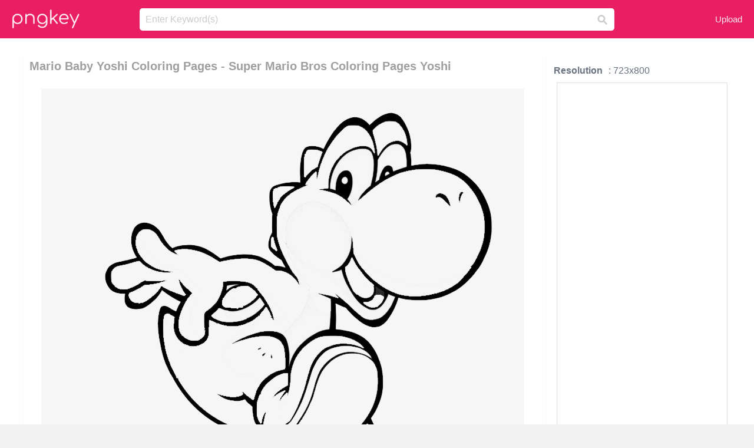

--- FILE ---
content_type: text/html;charset=utf-8
request_url: https://www.pngkey.com/detail/u2w7q8q8o0o0i1q8_mario-baby-yoshi-coloring-pages-super-mario-bros/
body_size: 10715
content:





<!DOCTYPE html>
<html lang="en"   class=" js draganddrop rgba hsla multiplebgs backgroundsize borderimage borderradius boxshadow textshadow opacity cssanimations cssgradients csstransforms csstransforms3d csstransitions video audio"><!--<![endif]--><head><meta http-equiv="Content-Type" content="text/html; charset=UTF-8">

 
     
<meta http-equiv="X-UA-Compatible" content="IE=edge,chrome=1">
  
 

    <meta name="viewport" content="width=device-width, initial-scale=1.0, minimum-scale=1.0">
    <title>Mario Baby Yoshi Coloring Pages - Super Mario Bros Coloring Pages Yoshi - Free Transparent PNG Download - PNGkey</title>
	<meta name="description" content="Download Mario Baby Yoshi Coloring Pages - Super Mario Bros Coloring Pages Yoshi PNG image for free. Search more high quality free transparent png images on PNGkey.com and share it with your friends.">
    <meta name="keywords" content="Mario Baby Yoshi Coloring Pages - Super Mario Bros Coloring Pages Yoshi, png, png download, free png, transparent png">

  
     <link href="/css/application-0377944e0b43c91bd12da81e0c84e18a.css?v=1.1" media="screen" rel="stylesheet" type="text/css">

 
 <link rel="canonical" href="https://www.pngkey.com/detail/u2w7q8q8o0o0i1q8_mario-baby-yoshi-coloring-pages-super-mario-bros/" />

      <style type="text/css"> 

.pdt-app-img-link {
    display: none;
    width: 130px;
    height: 130px;
    position: absolute;
    left: 0;
    top: 0;
    right: 0;
    bottom: 0;
    background: url(/images/buy_img_link.png) no-repeat;
    margin: auto;
}

 
 

.pdt-app-box:hover .pdt-app-img-link{display:inline-block;opacity:.8}.pdt-app-box:hover .pdt-app-img-link:hover{opacity:1}
</style>

 
  <script async src="//pagead2.googlesyndication.com/pagead/js/adsbygoogle.js"></script>

<meta property="og:type" content="website" />
<meta property="og:url" content="https://www.pngkey.com/detail/u2w7q8q8o0o0i1q8_mario-baby-yoshi-coloring-pages-super-mario-bros/" />
<meta property="og:title" content="Mario Baby Yoshi Coloring Pages - Super Mario Bros Coloring Pages Yoshi - Free Transparent PNG Download - PNGkey" />
<meta property="og:description" content="Download Mario Baby Yoshi Coloring Pages - Super Mario Bros Coloring Pages Yoshi PNG image for free. Search more high quality free transparent png images on PNGkey.com and share it with your friends." />
<meta property="og:image" content="https://www.pngkey.com/png/detail/178-1786269_mario-baby-yoshi-coloring-pages-super-mario-bros.png">
<meta property="og:site_name" content="PNGkey.com" />
<meta property="fb:app_id" content="2057655107606225" />
<meta property="twitter:account_id" content="222802481" />
<meta name="twitter:site" content="@pngkeycom">

<script language="javascript">
	function  right() {
	}
</script>
	
	

</head>

<body class=" fullwidth flex redesign-layout resources-show" data-tab-active="false">




    <div id="fb-root" class=" fb_reset"><div style="position: absolute; top: -10000px; height: 0px; width: 0px;"><div>
	
 
	
	</div></div><div style="position: absolute; top: -10000px; height: 0px; width: 0px;"><div></div></div></div>








 <script language="javascript">
 function search(thisfrm){
 	var k = thisfrm.k.value;
	if (k == "") {
		return false;
	}
	k = k.toLowerCase().replace(/ /g, "-");
	
	window.location = "https://www.pngkey.com/pngs/"+k+"/";
	return false;
}
</script>

    <header class="site-header centered-search">
<div class="max-inner is-logged-out">
    <figure class="site-logo">
      <a href="https://www.pngkey.com"><img  src="/images/logo.png" style="margin:10px 0 10px;width:115px;height:45px"></a>
    </figure>
    <nav class="logged-out-nav">
        <ul class="header-menu">

          <li>
            <a href="https://www.pngkey.com/upfile/" class="login-link"  >Upload</a>
          </li>
        </ul>


    </nav><!-- .logged-in-nav/.logged-out-nav -->
        <form accept-charset="UTF-8" action="/search.html" class="search-form" name="keyForm" id="search-form" method="get" onsubmit="return search(document.keyForm);">
		
		<div style="margin:0;padding:0;display:inline">
		
 
    <div class="inputs-wrapper">
        <input class="search-term" id="search-term" name="k" placeholder="Enter Keyword(s)" type="text" value="">

      <input class="search-submit" name="s" type="submit" value="s">
    </div>

</form>
  </div><!-- .max-inner -->

</header>




    <div id="body">
      <div class="content">

        

          
 

 

<section id="resource-main" class="info-section resource-main-info" style="padding: 25px 0 0!important">








   <div class="resource-card">




    <div class="resource-media">
      <div class="resource-preview item is-premium-resource pdt-app-box">



 
    <h1 class="resource-name" style="font-size: 20px!important;color:#a09f9f;">Mario Baby Yoshi Coloring Pages - Super Mario Bros Coloring Pages Yoshi</h1>

 


	
	<a href="https://www.pngkey.com/maxpic/u2w7q8q8o0o0i1q8/" target="_blank" title="Mario Baby Yoshi Coloring Pages - Super Mario Bros Coloring Pages Yoshi, transparent png ">
    <img style="    max-height: 1000px;width:auto;" id="mouse" alt="Mario Baby Yoshi Coloring Pages - Super Mario Bros Coloring Pages Yoshi, transparent png #1786269"  title="Mario Baby Yoshi Coloring Pages - Super Mario Bros Coloring Pages Yoshi, transparent png " onmousedown="right()"  src="https://www.pngkey.com/png/detail/178-1786269_mario-baby-yoshi-coloring-pages-super-mario-bros.png"   > 





			 
    <span class="pdt-app-img-link" style="margin-top:450px!important"></span>
	</a>
 

 		<div class="user-actions" style="margin-bottom:10px;">
 
			<div class="addthis_inline_share_toolbox"></div>
			<div class="shareblock-horiz">  </div>
 
		</div>

 				<div  style="margin:5px 0 5px 0;">
		
<ins class="adsbygoogle"
     style="display:block"
     data-ad-client="ca-pub-3342428265858452"
     data-ad-slot="3698520092"
     data-ad-format="auto"
     data-full-width-responsive="true"></ins>
<script>
(adsbygoogle = window.adsbygoogle || []).push({});
</script>	
		
		</div>


 
</div>




	 <div class=" ps-container" style="height: auto;" >
 
 
			
			<span>
			If you find any inappropriate image content on PNGKey.com, please <a href="https://www.pngkey.com/tocontact/">contact us</a> and we will take appropriate action.

			</span>
			
 			
 			
 



		 



						<div class="pdt-link-box clearfix">
			
			<h2 class="pdt-link-title">You're welcome to embed this image in your website/blog!</h2>
			
			<div class="pdt-link-div clearfix">
				<p class="pdt-link-name">Text link to this page:</p>
				<p class="pdt-link-url">
					<textarea type="text" onclick="javascript:this.select();" style="width:100%" class="pdt-link-input">&lt;a href="https://www.pngkey.com/detail/u2w7q8q8o0o0i1q8_mario-baby-yoshi-coloring-pages-super-mario-bros/" target="_blank"&gt;Mario Baby Yoshi Coloring Pages - Super Mario Bros Coloring Pages Yoshi @pngkey.com&lt;/a&gt;</textarea>
				</p>
			</div>
 
			<div class="pdt-link-div clearfix">
				<p class="pdt-link-name">Medium size image for your website/blog:</p>
				<p class="pdt-link-url">
					<textarea type="text" onclick="javascript:this.select();"   style="width:100%" class="pdt-link-input">&lt;img src="https://www.pngkey.com/png/detail/178-1786269_mario-baby-yoshi-coloring-pages-super-mario-bros.png" alt="Mario Baby Yoshi Coloring Pages - Super Mario Bros Coloring Pages Yoshi@pngkey.com"&gt;</textarea>
				</p>
			</div>

	</div>

	 <div style="margin:5px auto;">
 		  <a href="https://www.pngkey.com/download/u2w7q8q8o0o0i1q8_mario-baby-yoshi-coloring-pages-super-mario-bros/"  class="download-resource-link ez-btn ez-btn--primary"   id="download-button"  rel="nofollow" style="       background: #f0f0f0;  color: #a7a7a7;">
			Download Transparent PNG 
 		  </a>

<a href="https://www.pngkey.com/todmca/" rel="nofollow" style="color:#000;font-weight:700;">Copyright complaint</a>
</div>


</div>










    </div>




    <!-- start: resource-info -->
    <div class="resource-info">
 

        <div class="secondary-section-info">
      
<style>
.pdt-app-ulbox ul li span {
    font-weight: 700;
    margin-right: 10px;

}
.pdt-app-ulbox ul li{
	text-align:left;
	line-height:30px;
}
.pdt-app-fr-msg2 p {
    float: left;
    margin-right: 40px;
}
.pdt-app-fr-msg2 p img {
    width: 16px;
    height: 16px;
    position: relative;
    top: 3px;
}
</style>

   

 

      <div class="resource-cta">

 


<div align="center" id="vecteezy_300x250_Show_Right" class="bsap non-popup-adunit adunit" style="margin-top:15px;"  >







		<div class="pdt-app-ulbox clearfix">
			<ul>
			<li>

			</li>
			<li><span>Resolution</span>: 723x800</li>
			<li>
			                                                <div style="margin:5px; 0 5px;">

<ins class="adsbygoogle"
     style="display:block"
     data-ad-client="ca-pub-3342428265858452"
     data-ad-slot="3698520092"
     data-ad-format="auto"
     data-full-width-responsive="true"></ins>
<script>
(adsbygoogle = window.adsbygoogle || []).push({});
</script>

                        </div>

			</li>
			<li><span>Name:</span>Mario Baby Yoshi Coloring Pages - Super Mario Bros Coloring Pages Yoshi</li>
			<li><span>License:</span>Personal Use</li>
			<li><span>File Format:</span>PNG</li>
			<li><span>PNG Size:</span>103 KB</li>
			</ul>
		</div>

		<div class="pdt-app-fr-msg2 clearfix" style="padding:30px 0 15px; border-bottom:1px solid #f1f1f1;">
		<p>
			<img src="/images/icon-see.png"> <span>Views:</span> <span>52</span>
		</p>
		<p>
			<img src="/images/icon-pctdown.png"> <span>Downloads:</span> <span>10</span>
		</p>
		</div>


 

      </div>
 

</div>


 

  </div>



 
    </div>
 
 






  </div>
  <!-- end: resource-card -->





</section>

 

  <script>
    var resourceType = 'premium';
  </script>

<section id="related-resources" class="info-section resource-related">

		

  <h2>This Image Appears in Searches For</h2>
    <link href="/css/tags_carousel-ed39a8717895ff3fa810e4b0948c1633.css" media="screen" rel="stylesheet" type="text/css">


  <div class="outer-tags-wrap ready">
    <div class="rs-carousel rs-carousel-horizontal rs-carousel-transition">
      <div class="rs-carousel-mask">
	  
	  <ul class="tags-wrap rs-carousel-runner" style="transform: translate3d(0px, 0px, 0px); width: 3807px;">
 		
            <li class="tag rs-carousel-item">
              <a href="/pngs/coloring-pages/" class="tag-link" title="coloring pages ">
              <span>
                coloring pages 
              </span>
</a>            </li>
		
            <li class="tag rs-carousel-item">
              <a href="/pngs/super-mario-bros/" class="tag-link" title="super mario bros ">
              <span>
                super mario bros 
              </span>
</a>            </li>
		
            <li class="tag rs-carousel-item">
              <a href="/pngs/super-mario-odyssey/" class="tag-link" title="super mario odyssey ">
              <span>
                super mario odyssey 
              </span>
</a>            </li>
		
            <li class="tag rs-carousel-item">
              <a href="/pngs/super-mario/" class="tag-link" title="super mario ">
              <span>
                super mario 
              </span>
</a>            </li>
		
            <li class="tag rs-carousel-item">
              <a href="/pngs/super-mario-world/" class="tag-link" title="super mario world ">
              <span>
                super mario world 
              </span>
</a>            </li>
		
            <li class="tag rs-carousel-item">
              <a href="/pngs/super-mario-logo/" class="tag-link" title="super mario logo ">
              <span>
                super mario logo 
              </span>
</a>            </li>
		


      </ul></div>

 
	
	
	</div>
  </div>

 
 
		

    <h2>You may also like</h2>

 
    <ul class="ez-resource-grid  vecteezy-grid  grid2ul effect-1-ul"  id="grid2ul" rel="search-results" data-numrows="16">
  



	 



 

				<li>
				<div style="background-color: #fff;" class="loadimmg"  id="pubu1">
				<a title="Mario Baby Yoshi Coloring Pages - Super Mario Bros Coloring Pages Yoshi #1786269"   href="https://www.pngkey.com/detail/u2w7q8q8o0o0i1q8_mario-baby-yoshi-coloring-pages-super-mario-bros/" ><img id="listimg1" src="/images/bg3.png" alt="Mario Baby Yoshi Coloring Pages - Super Mario Bros Coloring Pages Yoshi #1786269"  
				title="Mario Baby Yoshi Coloring Pages - Super Mario Bros Coloring Pages Yoshi #1786269"
				data-height="289" data-src="https://smallimg.pngkey.com/png/small/178-1786269_mario-baby-yoshi-coloring-pages-super-mario-bros.png"></a>
			 

<div class="img-detail">
			<h3 class="img-detail-title">
			 <a style="color:#a29e9f!important" href="https://www.pngkey.com/detail/u2w7q8q8o0o0i1q8_mario-baby-yoshi-coloring-pages-super-mario-bros/"> Mario Baby Yoshi Coloring Pages - Super Mario Bros Coloring Pages Yoshi</a> </h3>
			<div class="pic-info clearfix"> 
			<p class="info-title fl">723*800</p>
			<div class="download-info fr">
				<p class="fl download-info-p">
					<img src="/images/icon-see.png" style="width:16px; height: 16px;float:left">
					<span>10</span>
				</p>
				<p class="fl download-info-p">
					<img src="/images/icon-pctdown.png" style="width:16px; height: 16px;float:left">
					<span>3</span>
				</p>
			</div>
			</div>
		</div>

</div>
				</li>

 

 

				<li>
				<div style="background-color: #fff;" class="loadimmg"  id="pubu2">
				<a title="Four Minion Mario Coloring - Super Mario Coloring Pages #258627"   href="https://www.pngkey.com/detail/u2q8q8r5q8a9r5w7_four-minion-mario-coloring-super-mario-coloring-pages/" ><img id="listimg2" src="/images/bg3.png" alt="Four Minion Mario Coloring - Super Mario Coloring Pages #258627"  
				title="Four Minion Mario Coloring - Super Mario Coloring Pages #258627"
				data-height="152" data-src="https://smallimg.pngkey.com/png/small/25-258627_four-minion-mario-coloring-super-mario-coloring-pages.png"></a>
			 

<div class="img-detail">
			<h3 class="img-detail-title">
			 <a style="color:#a29e9f!important" href="https://www.pngkey.com/detail/u2q8q8r5q8a9r5w7_four-minion-mario-coloring-super-mario-coloring-pages/"> Four Minion Mario Coloring - Super Mario Coloring Pages</a> </h3>
			<div class="pic-info clearfix"> 
			<p class="info-title fl">1200*704</p>
			<div class="download-info fr">
				<p class="fl download-info-p">
					<img src="/images/icon-see.png" style="width:16px; height: 16px;float:left">
					<span>11</span>
				</p>
				<p class="fl download-info-p">
					<img src="/images/icon-pctdown.png" style="width:16px; height: 16px;float:left">
					<span>2</span>
				</p>
			</div>
			</div>
		</div>

</div>
				</li>

 

 

				<li>
				<div style="background-color: #fff;" class="loadimmg"  id="pubu3">
				<a title="Green Balloon Baby Yoshi - New Super Mario Bros U Baby Yoshi #2191606"   href="https://www.pngkey.com/detail/u2w7e6y3u2u2a9u2_green-balloon-baby-yoshi-new-super-mario-bros/" ><img id="listimg3" src="/images/bg3.png" alt="Green Balloon Baby Yoshi - New Super Mario Bros U Baby Yoshi #2191606"  
				title="Green Balloon Baby Yoshi - New Super Mario Bros U Baby Yoshi #2191606"
				data-height="398" data-src="https://smallimg.pngkey.com/png/small/219-2191606_green-balloon-baby-yoshi-new-super-mario-bros.png"></a>
			 

<div class="img-detail">
			<h3 class="img-detail-title">
			 <a style="color:#a29e9f!important" href="https://www.pngkey.com/detail/u2w7e6y3u2u2a9u2_green-balloon-baby-yoshi-new-super-mario-bros/"> Green Balloon Baby Yoshi - New Super Mario Bros U Baby Yoshi</a> </h3>
			<div class="pic-info clearfix"> 
			<p class="info-title fl">2044*3101</p>
			<div class="download-info fr">
				<p class="fl download-info-p">
					<img src="/images/icon-see.png" style="width:16px; height: 16px;float:left">
					<span>9</span>
				</p>
				<p class="fl download-info-p">
					<img src="/images/icon-pctdown.png" style="width:16px; height: 16px;float:left">
					<span>1</span>
				</p>
			</div>
			</div>
		</div>

</div>
				</li>

 

 

				<li>
				<div style="background-color: #fff;" class="loadimmg"  id="pubu4">
				<a title="Red Yoshi &lt;3 - Paper Mario Color Splash Yoshi #361160"   href="https://www.pngkey.com/detail/u2q8w7q8e6r5i1t4_red-yoshi-3-paper-mario-color-splash-yoshi/" ><img id="listimg4" src="/images/bg3.png" alt="Red Yoshi &lt;3 - Paper Mario Color Splash Yoshi #361160"  
				title="Red Yoshi &lt;3 - Paper Mario Color Splash Yoshi #361160"
				data-height="351" data-src="https://smallimg.pngkey.com/png/small/36-361160_red-yoshi-3-paper-mario-color-splash-yoshi.png"></a>
			 

<div class="img-detail">
			<h3 class="img-detail-title">
			 <a style="color:#a29e9f!important" href="https://www.pngkey.com/detail/u2q8w7q8e6r5i1t4_red-yoshi-3-paper-mario-color-splash-yoshi/"> Red Yoshi &lt;3 - Paper Mario Color Splash Yoshi</a> </h3>
			<div class="pic-info clearfix"> 
			<p class="info-title fl">1600*2142</p>
			<div class="download-info fr">
				<p class="fl download-info-p">
					<img src="/images/icon-see.png" style="width:16px; height: 16px;float:left">
					<span>11</span>
				</p>
				<p class="fl download-info-p">
					<img src="/images/icon-pctdown.png" style="width:16px; height: 16px;float:left">
					<span>1</span>
				</p>
			</div>
			</div>
		</div>

</div>
				</li>

 

 

				<li>
				<div style="background-color: #fff;" class="loadimmg"  id="pubu5">
				<a title="Fireball Clipart Mario Brothers - Mario Coloring Pages To Print #3132293"   href="https://www.pngkey.com/detail/u2w7o0e6o0w7r5r5_fireball-clipart-mario-brothers-mario-coloring-pages-to/" ><img id="listimg5" src="/images/bg3.png" alt="Fireball Clipart Mario Brothers - Mario Coloring Pages To Print #3132293"  
				title="Fireball Clipart Mario Brothers - Mario Coloring Pages To Print #3132293"
				data-height="199" data-src="https://smallimg.pngkey.com/png/small/313-3132293_fireball-clipart-mario-brothers-mario-coloring-pages-to.png"></a>
			 

<div class="img-detail">
			<h3 class="img-detail-title">
			 <a style="color:#a29e9f!important" href="https://www.pngkey.com/detail/u2w7o0e6o0w7r5r5_fireball-clipart-mario-brothers-mario-coloring-pages-to/"> Fireball Clipart Mario Brothers - Mario Coloring Pages To Print</a> </h3>
			<div class="pic-info clearfix"> 
			<p class="info-title fl">640*480</p>
			<div class="download-info fr">
				<p class="fl download-info-p">
					<img src="/images/icon-see.png" style="width:16px; height: 16px;float:left">
					<span>6</span>
				</p>
				<p class="fl download-info-p">
					<img src="/images/icon-pctdown.png" style="width:16px; height: 16px;float:left">
					<span>1</span>
				</p>
			</div>
			</div>
		</div>

</div>
				</li>

 

 

				<li>
				<div style="background-color: #fff;" class="loadimmg"  id="pubu6">
				<a title="Download Paper Mario The Thousand Year Door Link Yoshi - Paper Mario 2 Baby Yoshi #6012447"   href="https://www.pngkey.com/detail/u2r5t4a9i1y3u2r5_download-paper-mario-the-thousand-year-door-link/" ><img id="listimg6" src="/images/bg3.png" alt="Download Paper Mario The Thousand Year Door Link Yoshi - Paper Mario 2 Baby Yoshi #6012447"  
				title="Download Paper Mario The Thousand Year Door Link Yoshi - Paper Mario 2 Baby Yoshi #6012447"
				data-height="260" data-src="https://smallimg.pngkey.com/png/small/601-6012447_download-paper-mario-the-thousand-year-door-link.png"></a>
			 

<div class="img-detail">
			<h3 class="img-detail-title">
			 <a style="color:#a29e9f!important" href="https://www.pngkey.com/detail/u2r5t4a9i1y3u2r5_download-paper-mario-the-thousand-year-door-link/"> Download Paper Mario The Thousand Year Door Link Yoshi - Paper Mario 2 Baby Yoshi</a> </h3>
			<div class="pic-info clearfix"> 
			<p class="info-title fl">900*900</p>
			<div class="download-info fr">
				<p class="fl download-info-p">
					<img src="/images/icon-see.png" style="width:16px; height: 16px;float:left">
					<span>7</span>
				</p>
				<p class="fl download-info-p">
					<img src="/images/icon-pctdown.png" style="width:16px; height: 16px;float:left">
					<span>1</span>
				</p>
			</div>
			</div>
		</div>

</div>
				</li>

 

 

				<li>
				<div style="background-color: #fff;" class="loadimmg"  id="pubu7">
				<a title="Pichu Pokemon 172 Color Pages Pokemon Coloring - Pichu Baby Pokemon Coloring Page #9605189"   href="https://www.pngkey.com/detail/u2y3q8e6e6o0r5q8_pichu-pokemon-172-color-pages-pokemon-coloring-pichu/" ><img id="listimg7" src="/images/bg3.png" alt="Pichu Pokemon 172 Color Pages Pokemon Coloring - Pichu Baby Pokemon Coloring Page #9605189"  
				title="Pichu Pokemon 172 Color Pages Pokemon Coloring - Pichu Baby Pokemon Coloring Page #9605189"
				data-height="189" data-src="https://smallimg.pngkey.com/png/small/960-9605189_pichu-pokemon-172-color-pages-pokemon-coloring-pichu.png"></a>
			 

<div class="img-detail">
			<h3 class="img-detail-title">
			 <a style="color:#a29e9f!important" href="https://www.pngkey.com/detail/u2y3q8e6e6o0r5q8_pichu-pokemon-172-color-pages-pokemon-coloring-pichu/"> Pichu Pokemon 172 Color Pages Pokemon Coloring - Pichu Baby Pokemon Coloring Page</a> </h3>
			<div class="pic-info clearfix"> 
			<p class="info-title fl">1200*810</p>
			<div class="download-info fr">
				<p class="fl download-info-p">
					<img src="/images/icon-see.png" style="width:16px; height: 16px;float:left">
					<span>2</span>
				</p>
				<p class="fl download-info-p">
					<img src="/images/icon-pctdown.png" style="width:16px; height: 16px;float:left">
					<span>1</span>
				</p>
			</div>
			</div>
		</div>

</div>
				</li>

 

 

				<li>
				<div style="background-color: #fff;" class="loadimmg"  id="pubu8">
				<a title="Baby Mickey Party Hat Suprise Clipart Png » Baby Mickey - Baby Mickey Mouse Coloring Pages #5582009"   href="https://www.pngkey.com/detail/u2r5w7i1q8u2o0w7_baby-mickey-party-hat-suprise-clipart-png-/" ><img id="listimg8" src="/images/bg3.png" alt="Baby Mickey Party Hat Suprise Clipart Png » Baby Mickey - Baby Mickey Mouse Coloring Pages #5582009"  
				title="Baby Mickey Party Hat Suprise Clipart Png » Baby Mickey - Baby Mickey Mouse Coloring Pages #5582009"
				data-height="206" data-src="https://smallimg.pngkey.com/png/small/558-5582009_baby-mickey-party-hat-suprise-clipart-png-.png"></a>
			 

<div class="img-detail">
			<h3 class="img-detail-title">
			 <a style="color:#a29e9f!important" href="https://www.pngkey.com/detail/u2r5w7i1q8u2o0w7_baby-mickey-party-hat-suprise-clipart-png-/"> Baby Mickey Party Hat Suprise Clipart Png » Baby Mickey - Baby Mickey Mouse Coloring Pages</a> </h3>
			<div class="pic-info clearfix"> 
			<p class="info-title fl">968*769</p>
			<div class="download-info fr">
				<p class="fl download-info-p">
					<img src="/images/icon-see.png" style="width:16px; height: 16px;float:left">
					<span>4</span>
				</p>
				<p class="fl download-info-p">
					<img src="/images/icon-pctdown.png" style="width:16px; height: 16px;float:left">
					<span>1</span>
				</p>
			</div>
			</div>
		</div>

</div>
				</li>

 

 

				<li>
				<div style="background-color: #fff;" class="loadimmg"  id="pubu9">
				<a title="Baby Bottles Drawing Coloring Book Infant - Baby Bottle Coloring Page #1143369"   href="https://www.pngkey.com/detail/u2q8u2q8o0r5r5i1_baby-bottles-drawing-coloring-book-infant-baby-bottle/" ><img id="listimg9" src="/images/bg3.png" alt="Baby Bottles Drawing Coloring Book Infant - Baby Bottle Coloring Page #1143369"  
				title="Baby Bottles Drawing Coloring Book Infant - Baby Bottle Coloring Page #1143369"
				data-height="698" data-src="https://smallimg.pngkey.com/png/small/114-1143369_baby-bottles-drawing-coloring-book-infant-baby-bottle.png"></a>
			 

<div class="img-detail">
			<h3 class="img-detail-title">
			 <a style="color:#a29e9f!important" href="https://www.pngkey.com/detail/u2q8u2q8o0r5r5i1_baby-bottles-drawing-coloring-book-infant-baby-bottle/"> Baby Bottles Drawing Coloring Book Infant - Baby Bottle Coloring Page</a> </h3>
			<div class="pic-info clearfix"> 
			<p class="info-title fl">1000*1000</p>
			<div class="download-info fr">
				<p class="fl download-info-p">
					<img src="/images/icon-see.png" style="width:16px; height: 16px;float:left">
					<span>9</span>
				</p>
				<p class="fl download-info-p">
					<img src="/images/icon-pctdown.png" style="width:16px; height: 16px;float:left">
					<span>1</span>
				</p>
			</div>
			</div>
		</div>

</div>
				</li>

 

 

				<li>
				<div style="background-color: #fff;" class="loadimmg"  id="pubu10">
				<a title="Yoshi Island - Pesquisa Google - Baby Mario Yoshi&#39;s Island #154304"   href="https://www.pngkey.com/detail/u2q8a9u2a9i1e6e6_yoshi-island-pesquisa-google-baby-mario-yoshis-island/" ><img id="listimg10" src="/images/bg3.png" alt="Yoshi Island - Pesquisa Google - Baby Mario Yoshi&#39;s Island #154304"  
				title="Yoshi Island - Pesquisa Google - Baby Mario Yoshi&#39;s Island #154304"
				data-height="362" data-src="https://smallimg.pngkey.com/png/small/15-154304_yoshi-island-pesquisa-google-baby-mario-yoshis-island.png"></a>
			 

<div class="img-detail">
			<h3 class="img-detail-title">
			 <a style="color:#a29e9f!important" href="https://www.pngkey.com/detail/u2q8a9u2a9i1e6e6_yoshi-island-pesquisa-google-baby-mario-yoshis-island/"> Yoshi Island - Pesquisa Google - Baby Mario Yoshi&#39;s Island</a> </h3>
			<div class="pic-info clearfix"> 
			<p class="info-title fl">810*1024</p>
			<div class="download-info fr">
				<p class="fl download-info-p">
					<img src="/images/icon-see.png" style="width:16px; height: 16px;float:left">
					<span>8</span>
				</p>
				<p class="fl download-info-p">
					<img src="/images/icon-pctdown.png" style="width:16px; height: 16px;float:left">
					<span>1</span>
				</p>
			</div>
			</div>
		</div>

</div>
				</li>

 

 

				<li>
				<div style="background-color: #fff;" class="loadimmg"  id="pubu11">
				<a title="Gameboy Colour Supermario Bros Deluxe 2 Retro Game - Super Mario Bros Deluxe Game Boy Color #9446053"   href="https://www.pngkey.com/detail/u2y3a9u2u2u2y3r5_gameboy-colour-supermario-bros-deluxe-2-retro-game/" ><img id="listimg11" src="/images/bg3.png" alt="Gameboy Colour Supermario Bros Deluxe 2 Retro Game - Super Mario Bros Deluxe Game Boy Color #9446053"  
				title="Gameboy Colour Supermario Bros Deluxe 2 Retro Game - Super Mario Bros Deluxe Game Boy Color #9446053"
				data-height="307" data-src="https://smallimg.pngkey.com/png/small/944-9446053_gameboy-colour-supermario-bros-deluxe-2-retro-game.png"></a>
			 

<div class="img-detail">
			<h3 class="img-detail-title">
			 <a style="color:#a29e9f!important" href="https://www.pngkey.com/detail/u2y3a9u2u2u2y3r5_gameboy-colour-supermario-bros-deluxe-2-retro-game/"> Gameboy Colour Supermario Bros Deluxe 2 Retro Game - Super Mario Bros Deluxe Game Boy Color</a> </h3>
			<div class="pic-info clearfix"> 
			<p class="info-title fl">800*900</p>
			<div class="download-info fr">
				<p class="fl download-info-p">
					<img src="/images/icon-see.png" style="width:16px; height: 16px;float:left">
					<span>2</span>
				</p>
				<p class="fl download-info-p">
					<img src="/images/icon-pctdown.png" style="width:16px; height: 16px;float:left">
					<span>1</span>
				</p>
			</div>
			</div>
		</div>

</div>
				</li>

 

 

				<li>
				<div style="background-color: #fff;" class="loadimmg"  id="pubu12">
				<a title="View Original Image - Yoshi And Super Mario Bros Buckle #317252"   href="https://www.pngkey.com/detail/u2q8q8i1q8o0t4o0_view-original-image-yoshi-and-super-mario-bros/" ><img id="listimg12" src="/images/bg3.png" alt="View Original Image - Yoshi And Super Mario Bros Buckle #317252"  
				title="View Original Image - Yoshi And Super Mario Bros Buckle #317252"
				data-height="242" data-src="https://smallimg.pngkey.com/png/small/31-317252_view-original-image-yoshi-and-super-mario-bros.png"></a>
			 

<div class="img-detail">
			<h3 class="img-detail-title">
			 <a style="color:#a29e9f!important" href="https://www.pngkey.com/detail/u2q8q8i1q8o0t4o0_view-original-image-yoshi-and-super-mario-bros/"> View Original Image - Yoshi And Super Mario Bros Buckle</a> </h3>
			<div class="pic-info clearfix"> 
			<p class="info-title fl">500*460</p>
			<div class="download-info fr">
				<p class="fl download-info-p">
					<img src="/images/icon-see.png" style="width:16px; height: 16px;float:left">
					<span>6</span>
				</p>
				<p class="fl download-info-p">
					<img src="/images/icon-pctdown.png" style="width:16px; height: 16px;float:left">
					<span>1</span>
				</p>
			</div>
			</div>
		</div>

</div>
				</li>

 

 

				<li>
				<div style="background-color: #fff;" class="loadimmg"  id="pubu13">
				<a title="Jpg Clip Art Disney Galore Toddler - Coloring Pages Baby Moana #1480820"   href="https://www.pngkey.com/detail/u2q8o0w7y3y3r5u2_jpg-clip-art-disney-galore-toddler-coloring-pages/" ><img id="listimg13" src="/images/bg3.png" alt="Jpg Clip Art Disney Galore Toddler - Coloring Pages Baby Moana #1480820"  
				title="Jpg Clip Art Disney Galore Toddler - Coloring Pages Baby Moana #1480820"
				data-height="448" data-src="https://smallimg.pngkey.com/png/small/148-1480820_jpg-clip-art-disney-galore-toddler-coloring-pages.png"></a>
			 

<div class="img-detail">
			<h3 class="img-detail-title">
			 <a style="color:#a29e9f!important" href="https://www.pngkey.com/detail/u2q8o0w7y3y3r5u2_jpg-clip-art-disney-galore-toddler-coloring-pages/"> Jpg Clip Art Disney Galore Toddler - Coloring Pages Baby Moana</a> </h3>
			<div class="pic-info clearfix"> 
			<p class="info-title fl">339*586</p>
			<div class="download-info fr">
				<p class="fl download-info-p">
					<img src="/images/icon-see.png" style="width:16px; height: 16px;float:left">
					<span>13</span>
				</p>
				<p class="fl download-info-p">
					<img src="/images/icon-pctdown.png" style="width:16px; height: 16px;float:left">
					<span>3</span>
				</p>
			</div>
			</div>
		</div>

</div>
				</li>

 

 

				<li>
				<div style="background-color: #fff;" class="loadimmg"  id="pubu14">
				<a title="Toothless Lineart By Araly - Easy Baby Toothless Coloring Pages #1954214"   href="https://www.pngkey.com/detail/u2w7w7w7t4q8a9a9_toothless-lineart-by-araly-easy-baby-toothless-coloring/" ><img id="listimg14" src="/images/bg3.png" alt="Toothless Lineart By Araly - Easy Baby Toothless Coloring Pages #1954214"  
				title="Toothless Lineart By Araly - Easy Baby Toothless Coloring Pages #1954214"
				data-height="234" data-src="https://smallimg.pngkey.com/png/small/195-1954214_toothless-lineart-by-araly-easy-baby-toothless-coloring.png"></a>
			 

<div class="img-detail">
			<h3 class="img-detail-title">
			 <a style="color:#a29e9f!important" href="https://www.pngkey.com/detail/u2w7w7w7t4q8a9a9_toothless-lineart-by-araly-easy-baby-toothless-coloring/"> Toothless Lineart By Araly - Easy Baby Toothless Coloring Pages</a> </h3>
			<div class="pic-info clearfix"> 
			<p class="info-title fl">900*675</p>
			<div class="download-info fr">
				<p class="fl download-info-p">
					<img src="/images/icon-see.png" style="width:16px; height: 16px;float:left">
					<span>16</span>
				</p>
				<p class="fl download-info-p">
					<img src="/images/icon-pctdown.png" style="width:16px; height: 16px;float:left">
					<span>4</span>
				</p>
			</div>
			</div>
		</div>

</div>
				</li>

 

 

				<li>
				<div style="background-color: #fff;" class="loadimmg"  id="pubu15">
				<a title="Download Zip Archive - New Super Mario Bros Wii Yoshi #3558350"   href="https://www.pngkey.com/detail/u2e6w7a9w7w7q8u2_download-zip-archive-new-super-mario-bros-wii/" ><img id="listimg15" src="/images/bg3.png" alt="Download Zip Archive - New Super Mario Bros Wii Yoshi #3558350"  
				title="Download Zip Archive - New Super Mario Bros Wii Yoshi #3558350"
				data-height="225" data-src="https://smallimg.pngkey.com/png/small/355-3558350_download-zip-archive-new-super-mario-bros-wii.png"></a>
			 

<div class="img-detail">
			<h3 class="img-detail-title">
			 <a style="color:#a29e9f!important" href="https://www.pngkey.com/detail/u2e6w7a9w7w7q8u2_download-zip-archive-new-super-mario-bros-wii/"> Download Zip Archive - New Super Mario Bros Wii Yoshi</a> </h3>
			<div class="pic-info clearfix"> 
			<p class="info-title fl">750*650</p>
			<div class="download-info fr">
				<p class="fl download-info-p">
					<img src="/images/icon-see.png" style="width:16px; height: 16px;float:left">
					<span>6</span>
				</p>
				<p class="fl download-info-p">
					<img src="/images/icon-pctdown.png" style="width:16px; height: 16px;float:left">
					<span>1</span>
				</p>
			</div>
			</div>
		</div>

</div>
				</li>

 

 

				<li>
				<div style="background-color: #fff;" class="loadimmg"  id="pubu16">
				<a title="1-minnie - Baby Minnie Coloring Page #4390908"   href="https://www.pngkey.com/detail/u2e6y3u2o0o0t4t4_1-minnie-baby-minnie-coloring-page/" ><img id="listimg16" src="/images/bg3.png" alt="1-minnie - Baby Minnie Coloring Page #4390908"  
				title="1-minnie - Baby Minnie Coloring Page #4390908"
				data-height="195" data-src="https://smallimg.pngkey.com/png/small/439-4390908_1-minnie-baby-minnie-coloring-page.png"></a>
			 

<div class="img-detail">
			<h3 class="img-detail-title">
			 <a style="color:#a29e9f!important" href="https://www.pngkey.com/detail/u2e6y3u2o0o0t4t4_1-minnie-baby-minnie-coloring-page/"> 1-minnie - Baby Minnie Coloring Page</a> </h3>
			<div class="pic-info clearfix"> 
			<p class="info-title fl">736*556</p>
			<div class="download-info fr">
				<p class="fl download-info-p">
					<img src="/images/icon-see.png" style="width:16px; height: 16px;float:left">
					<span>3</span>
				</p>
				<p class="fl download-info-p">
					<img src="/images/icon-pctdown.png" style="width:16px; height: 16px;float:left">
					<span>1</span>
				</p>
			</div>
			</div>
		</div>

</div>
				</li>

 

 

				<li>
				<div style="background-color: #fff;" class="loadimmg"  id="pubu17">
				<a title="Original - Laughing Baby Coloring Page #8313710"   href="https://www.pngkey.com/detail/u2t4y3e6u2y3y3q8_original-laughing-baby-coloring-page/" ><img id="listimg17" src="/images/bg3.png" alt="Original - Laughing Baby Coloring Page #8313710"  
				title="Original - Laughing Baby Coloring Page #8313710"
				data-height="213" data-src="https://smallimg.pngkey.com/png/small/831-8313710_original-laughing-baby-coloring-page.png"></a>
			 

<div class="img-detail">
			<h3 class="img-detail-title">
			 <a style="color:#a29e9f!important" href="https://www.pngkey.com/detail/u2t4y3e6u2y3y3q8_original-laughing-baby-coloring-page/"> Original - Laughing Baby Coloring Page</a> </h3>
			<div class="pic-info clearfix"> 
			<p class="info-title fl">640*480</p>
			<div class="download-info fr">
				<p class="fl download-info-p">
					<img src="/images/icon-see.png" style="width:16px; height: 16px;float:left">
					<span>2</span>
				</p>
				<p class="fl download-info-p">
					<img src="/images/icon-pctdown.png" style="width:16px; height: 16px;float:left">
					<span>1</span>
				</p>
			</div>
			</div>
		</div>

</div>
				</li>

 

 

				<li>
				<div style="background-color: #fff;" class="loadimmg"  id="pubu18">
				<a title="New Super Mario Bros - Toad And Baby Yoshi #3157484"   href="https://www.pngkey.com/detail/u2w7o0t4r5o0a9u2_new-super-mario-bros-toad-and-baby-yoshi/" ><img id="listimg18" src="/images/bg3.png" alt="New Super Mario Bros - Toad And Baby Yoshi #3157484"  
				title="New Super Mario Bros - Toad And Baby Yoshi #3157484"
				data-height="218" data-src="https://smallimg.pngkey.com/png/small/315-3157484_new-super-mario-bros-toad-and-baby-yoshi.png"></a>
			 

<div class="img-detail">
			<h3 class="img-detail-title">
			 <a style="color:#a29e9f!important" href="https://www.pngkey.com/detail/u2w7o0t4r5o0a9u2_new-super-mario-bros-toad-and-baby-yoshi/"> New Super Mario Bros - Toad And Baby Yoshi</a> </h3>
			<div class="pic-info clearfix"> 
			<p class="info-title fl">2425*2061</p>
			<div class="download-info fr">
				<p class="fl download-info-p">
					<img src="/images/icon-see.png" style="width:16px; height: 16px;float:left">
					<span>8</span>
				</p>
				<p class="fl download-info-p">
					<img src="/images/icon-pctdown.png" style="width:16px; height: 16px;float:left">
					<span>1</span>
				</p>
			</div>
			</div>
		</div>

</div>
				</li>

 

 

				<li>
				<div style="background-color: #fff;" class="loadimmg"  id="pubu19">
				<a title="Paper Princess Daisy Coloring Pages - Super Paper Mario Daisy #8626277"   href="https://www.pngkey.com/detail/u2t4u2y3w7q8y3a9_paper-princess-daisy-coloring-pages-super-paper-mario/" ><img id="listimg19" src="/images/bg3.png" alt="Paper Princess Daisy Coloring Pages - Super Paper Mario Daisy #8626277"  
				title="Paper Princess Daisy Coloring Pages - Super Paper Mario Daisy #8626277"
				data-height="465" data-src="https://smallimg.pngkey.com/png/small/862-8626277_paper-princess-daisy-coloring-pages-super-paper-mario.png"></a>
			 

<div class="img-detail">
			<h3 class="img-detail-title">
			 <a style="color:#a29e9f!important" href="https://www.pngkey.com/detail/u2t4u2y3w7q8y3a9_paper-princess-daisy-coloring-pages-super-paper-mario/"> Paper Princess Daisy Coloring Pages - Super Paper Mario Daisy</a> </h3>
			<div class="pic-info clearfix"> 
			<p class="info-title fl">1024*1819</p>
			<div class="download-info fr">
				<p class="fl download-info-p">
					<img src="/images/icon-see.png" style="width:16px; height: 16px;float:left">
					<span>3</span>
				</p>
				<p class="fl download-info-p">
					<img src="/images/icon-pctdown.png" style="width:16px; height: 16px;float:left">
					<span>1</span>
				</p>
			</div>
			</div>
		</div>

</div>
				</li>

 

 

				<li>
				<div style="background-color: #fff;" class="loadimmg"  id="pubu20">
				<a title="Super Mario Yoshi Png #93904"   href="https://www.pngkey.com/detail/u2q8a9w7o0y3e6w7_super-mario-yoshi-png/" ><img id="listimg20" src="/images/bg3.png" alt="Super Mario Yoshi Png #93904"  
				title="Super Mario Yoshi Png #93904"
				data-height="149" data-src="https://smallimg.pngkey.com/png/small/9-93904_super-mario-yoshi-png.png"></a>
			 

<div class="img-detail">
			<h3 class="img-detail-title">
			 <a style="color:#a29e9f!important" href="https://www.pngkey.com/detail/u2q8a9w7o0y3e6w7_super-mario-yoshi-png/"> Super Mario Yoshi Png</a> </h3>
			<div class="pic-info clearfix"> 
			<p class="info-title fl">691*428</p>
			<div class="download-info fr">
				<p class="fl download-info-p">
					<img src="/images/icon-see.png" style="width:16px; height: 16px;float:left">
					<span>10</span>
				</p>
				<p class="fl download-info-p">
					<img src="/images/icon-pctdown.png" style="width:16px; height: 16px;float:left">
					<span>2</span>
				</p>
			</div>
			</div>
		</div>

</div>
				</li>

 

 

				<li>
				<div style="background-color: #fff;" class="loadimmg"  id="pubu21">
				<a title="Prelude To The Recolored Paper Tale - Paper Mario Color Splash Ninji #3643834"   href="https://www.pngkey.com/detail/u2e6w7t4a9u2q8y3_prelude-to-the-recolored-paper-tale-paper-mario/" ><img id="listimg21" src="/images/bg3.png" alt="Prelude To The Recolored Paper Tale - Paper Mario Color Splash Ninji #3643834"  
				title="Prelude To The Recolored Paper Tale - Paper Mario Color Splash Ninji #3643834"
				data-height="288" data-src="https://smallimg.pngkey.com/png/small/364-3643834_prelude-to-the-recolored-paper-tale-paper-mario.png"></a>
			 

<div class="img-detail">
			<h3 class="img-detail-title">
			 <a style="color:#a29e9f!important" href="https://www.pngkey.com/detail/u2e6w7t4a9u2q8y3_prelude-to-the-recolored-paper-tale-paper-mario/"> Prelude To The Recolored Paper Tale - Paper Mario Color Splash Ninji</a> </h3>
			<div class="pic-info clearfix"> 
			<p class="info-title fl">747*798</p>
			<div class="download-info fr">
				<p class="fl download-info-p">
					<img src="/images/icon-see.png" style="width:16px; height: 16px;float:left">
					<span>7</span>
				</p>
				<p class="fl download-info-p">
					<img src="/images/icon-pctdown.png" style="width:16px; height: 16px;float:left">
					<span>1</span>
				</p>
			</div>
			</div>
		</div>

</div>
				</li>

 

 

				<li>
				<div style="background-color: #fff;" class="loadimmg"  id="pubu22">
				<a title="Prelude To The Recolored Paper Tale - Paper Mario: Color Splash #7886104"   href="https://www.pngkey.com/detail/u2t4r5y3y3t4u2q8_prelude-to-the-recolored-paper-tale-paper-mario/" ><img id="listimg22" src="/images/bg3.png" alt="Prelude To The Recolored Paper Tale - Paper Mario: Color Splash #7886104"  
				title="Prelude To The Recolored Paper Tale - Paper Mario: Color Splash #7886104"
				data-height="134" data-src="https://smallimg.pngkey.com/png/small/788-7886104_prelude-to-the-recolored-paper-tale-paper-mario.png"></a>
			 

<div class="img-detail">
			<h3 class="img-detail-title">
			 <a style="color:#a29e9f!important" href="https://www.pngkey.com/detail/u2t4r5y3y3t4u2q8_prelude-to-the-recolored-paper-tale-paper-mario/"> Prelude To The Recolored Paper Tale - Paper Mario: Color Splash</a> </h3>
			<div class="pic-info clearfix"> 
			<p class="info-title fl">934*510</p>
			<div class="download-info fr">
				<p class="fl download-info-p">
					<img src="/images/icon-see.png" style="width:16px; height: 16px;float:left">
					<span>3</span>
				</p>
				<p class="fl download-info-p">
					<img src="/images/icon-pctdown.png" style="width:16px; height: 16px;float:left">
					<span>1</span>
				</p>
			</div>
			</div>
		</div>

</div>
				</li>

 

 

				<li>
				<div style="background-color: #fff;" class="loadimmg"  id="pubu23">
				<a title="Poor Guy Has Not Received Any Official Artwork For - Yoshi&#39;s Island Baby Luigi #3080886"   href="https://www.pngkey.com/detail/u2w7o0a9u2a9q8i1_poor-guy-has-not-received-any-official-artwork/" ><img id="listimg23" src="/images/bg3.png" alt="Poor Guy Has Not Received Any Official Artwork For - Yoshi&#39;s Island Baby Luigi #3080886"  
				title="Poor Guy Has Not Received Any Official Artwork For - Yoshi&#39;s Island Baby Luigi #3080886"
				data-height="359" data-src="https://smallimg.pngkey.com/png/small/308-3080886_poor-guy-has-not-received-any-official-artwork.png"></a>
			 

<div class="img-detail">
			<h3 class="img-detail-title">
			 <a style="color:#a29e9f!important" href="https://www.pngkey.com/detail/u2w7o0a9u2a9q8i1_poor-guy-has-not-received-any-official-artwork/"> Poor Guy Has Not Received Any Official Artwork For - Yoshi&#39;s Island Baby Luigi</a> </h3>
			<div class="pic-info clearfix"> 
			<p class="info-title fl">376*520</p>
			<div class="download-info fr">
				<p class="fl download-info-p">
					<img src="/images/icon-see.png" style="width:16px; height: 16px;float:left">
					<span>7</span>
				</p>
				<p class="fl download-info-p">
					<img src="/images/icon-pctdown.png" style="width:16px; height: 16px;float:left">
					<span>1</span>
				</p>
			</div>
			</div>
		</div>

</div>
				</li>

 

 

				<li>
				<div style="background-color: #fff;" class="loadimmg"  id="pubu24">
				<a title="Super Shadow The Hedgehog Coloring Pages New Super - Super Shadow Coloring Pages #1484884"   href="https://www.pngkey.com/detail/u2q8o0w7o0e6a9i1_super-shadow-the-hedgehog-coloring-pages-new-super/" ><img id="listimg24" src="/images/bg3.png" alt="Super Shadow The Hedgehog Coloring Pages New Super - Super Shadow Coloring Pages #1484884"  
				title="Super Shadow The Hedgehog Coloring Pages New Super - Super Shadow Coloring Pages #1484884"
				data-height="230" data-src="https://smallimg.pngkey.com/png/small/148-1484884_super-shadow-the-hedgehog-coloring-pages-new-super.png"></a>
			 

<div class="img-detail">
			<h3 class="img-detail-title">
			 <a style="color:#a29e9f!important" href="https://www.pngkey.com/detail/u2q8o0w7o0e6a9i1_super-shadow-the-hedgehog-coloring-pages-new-super/"> Super Shadow The Hedgehog Coloring Pages New Super - Super Shadow Coloring Pages</a> </h3>
			<div class="pic-info clearfix"> 
			<p class="info-title fl">678*600</p>
			<div class="download-info fr">
				<p class="fl download-info-p">
					<img src="/images/icon-see.png" style="width:16px; height: 16px;float:left">
					<span>7</span>
				</p>
				<p class="fl download-info-p">
					<img src="/images/icon-pctdown.png" style="width:16px; height: 16px;float:left">
					<span>1</span>
				</p>
			</div>
			</div>
		</div>

</div>
				</li>

 

 

				<li>
				<div style="background-color: #fff;" class="loadimmg"  id="pubu25">
				<a title="Yoshi Clipart Mario Brothers - Super Mario Yoshi 2d #318931"   href="https://www.pngkey.com/detail/u2q8q8i1e6q8e6q8_yoshi-clipart-mario-brothers-super-mario-yoshi-2d/" ><img id="listimg25" src="/images/bg3.png" alt="Yoshi Clipart Mario Brothers - Super Mario Yoshi 2d #318931"  
				title="Yoshi Clipart Mario Brothers - Super Mario Yoshi 2d #318931"
				data-height="293" data-src="https://smallimg.pngkey.com/png/small/31-318931_yoshi-clipart-mario-brothers-super-mario-yoshi-2d.png"></a>
			 

<div class="img-detail">
			<h3 class="img-detail-title">
			 <a style="color:#a29e9f!important" href="https://www.pngkey.com/detail/u2q8q8i1e6q8e6q8_yoshi-clipart-mario-brothers-super-mario-yoshi-2d/"> Yoshi Clipart Mario Brothers - Super Mario Yoshi 2d</a> </h3>
			<div class="pic-info clearfix"> 
			<p class="info-title fl">841*950</p>
			<div class="download-info fr">
				<p class="fl download-info-p">
					<img src="/images/icon-see.png" style="width:16px; height: 16px;float:left">
					<span>9</span>
				</p>
				<p class="fl download-info-p">
					<img src="/images/icon-pctdown.png" style="width:16px; height: 16px;float:left">
					<span>3</span>
				</p>
			</div>
			</div>
		</div>

</div>
				</li>

 

 

				<li>
				<div style="background-color: #fff;" class="loadimmg"  id="pubu26">
				<a title="Snes Super Mario - Super Mario Yoshi Coin #1504400"   href="https://www.pngkey.com/detail/u2q8o0r5q8u2r5w7_snes-super-mario-super-mario-yoshi-coin/" ><img id="listimg26" src="/images/bg3.png" alt="Snes Super Mario - Super Mario Yoshi Coin #1504400"  
				title="Snes Super Mario - Super Mario Yoshi Coin #1504400"
				data-height="384" data-src="https://smallimg.pngkey.com/png/small/150-1504400_snes-super-mario-super-mario-yoshi-coin.png"></a>
			 

<div class="img-detail">
			<h3 class="img-detail-title">
			 <a style="color:#a29e9f!important" href="https://www.pngkey.com/detail/u2q8o0r5q8u2r5w7_snes-super-mario-super-mario-yoshi-coin/"> Snes Super Mario - Super Mario Yoshi Coin</a> </h3>
			<div class="pic-info clearfix"> 
			<p class="info-title fl">300*450</p>
			<div class="download-info fr">
				<p class="fl download-info-p">
					<img src="/images/icon-see.png" style="width:16px; height: 16px;float:left">
					<span>8</span>
				</p>
				<p class="fl download-info-p">
					<img src="/images/icon-pctdown.png" style="width:16px; height: 16px;float:left">
					<span>2</span>
				</p>
			</div>
			</div>
		</div>

</div>
				</li>

 

 

				<li>
				<div style="background-color: #fff;" class="loadimmg"  id="pubu27">
				<a title="Super Mario World Vector - Super Mario Riding Yoshi #2093998"   href="https://www.pngkey.com/detail/u2w7e6a9u2q8o0e6_super-mario-world-vector-super-mario-riding-yoshi/" ><img id="listimg27" src="/images/bg3.png" alt="Super Mario World Vector - Super Mario Riding Yoshi #2093998"  
				title="Super Mario World Vector - Super Mario Riding Yoshi #2093998"
				data-height="196" data-src="https://smallimg.pngkey.com/png/small/209-2093998_super-mario-world-vector-super-mario-riding-yoshi.png"></a>
			 

<div class="img-detail">
			<h3 class="img-detail-title">
			 <a style="color:#a29e9f!important" href="https://www.pngkey.com/detail/u2w7e6a9u2q8o0e6_super-mario-world-vector-super-mario-riding-yoshi/"> Super Mario World Vector - Super Mario Riding Yoshi</a> </h3>
			<div class="pic-info clearfix"> 
			<p class="info-title fl">400*400</p>
			<div class="download-info fr">
				<p class="fl download-info-p">
					<img src="/images/icon-see.png" style="width:16px; height: 16px;float:left">
					<span>5</span>
				</p>
				<p class="fl download-info-p">
					<img src="/images/icon-pctdown.png" style="width:16px; height: 16px;float:left">
					<span>2</span>
				</p>
			</div>
			</div>
		</div>

</div>
				</li>

 

 

				<li>
				<div style="background-color: #fff;" class="loadimmg"  id="pubu28">
				<a title="Burt The Bashful Artwork - Super Mario World 2 Yoshi&#39;s Island Bosses #4270403"   href="https://www.pngkey.com/detail/u2e6y3w7q8r5w7w7_burt-the-bashful-artwork-super-mario-world-2/" ><img id="listimg28" src="/images/bg3.png" alt="Burt The Bashful Artwork - Super Mario World 2 Yoshi&#39;s Island Bosses #4270403"  
				title="Burt The Bashful Artwork - Super Mario World 2 Yoshi&#39;s Island Bosses #4270403"
				data-height="218" data-src="https://smallimg.pngkey.com/png/small/427-4270403_burt-the-bashful-artwork-super-mario-world-2.png"></a>
			 

<div class="img-detail">
			<h3 class="img-detail-title">
			 <a style="color:#a29e9f!important" href="https://www.pngkey.com/detail/u2e6y3w7q8r5w7w7_burt-the-bashful-artwork-super-mario-world-2/"> Burt The Bashful Artwork - Super Mario World 2 Yoshi&#39;s Island Bosses</a> </h3>
			<div class="pic-info clearfix"> 
			<p class="info-title fl">640*534</p>
			<div class="download-info fr">
				<p class="fl download-info-p">
					<img src="/images/icon-see.png" style="width:16px; height: 16px;float:left">
					<span>5</span>
				</p>
				<p class="fl download-info-p">
					<img src="/images/icon-pctdown.png" style="width:16px; height: 16px;float:left">
					<span>1</span>
				</p>
			</div>
			</div>
		</div>

</div>
				</li>

 

 

				<li>
				<div style="background-color: #fff;" class="loadimmg"  id="pubu29">
				<a title="Yoshi - Yoshi From Super Mario #98445"   href="https://www.pngkey.com/detail/u2q8a9e6w7u2u2t4_yoshi-yoshi-from-super-mario/" ><img id="listimg29" src="/images/bg3.png" alt="Yoshi - Yoshi From Super Mario #98445"  
				title="Yoshi - Yoshi From Super Mario #98445"
				data-height="353" data-src="https://smallimg.pngkey.com/png/small/9-98445_yoshi-yoshi-from-super-mario.png"></a>
			 

<div class="img-detail">
			<h3 class="img-detail-title">
			 <a style="color:#a29e9f!important" href="https://www.pngkey.com/detail/u2q8a9e6w7u2u2t4_yoshi-yoshi-from-super-mario/"> Yoshi - Yoshi From Super Mario</a> </h3>
			<div class="pic-info clearfix"> 
			<p class="info-title fl">939*1270</p>
			<div class="download-info fr">
				<p class="fl download-info-p">
					<img src="/images/icon-see.png" style="width:16px; height: 16px;float:left">
					<span>7</span>
				</p>
				<p class="fl download-info-p">
					<img src="/images/icon-pctdown.png" style="width:16px; height: 16px;float:left">
					<span>2</span>
				</p>
			</div>
			</div>
		</div>

</div>
				</li>

 

 

				<li>
				<div style="background-color: #fff;" class="loadimmg"  id="pubu30">
				<a title="Yoshi Vector Transparent Background Image Free Stock - Yoshi Super Mario Run #177367"   href="https://www.pngkey.com/detail/u2q8a9i1y3t4y3q8_yoshi-vector-transparent-background-image-free-stock-yoshi/" ><img id="listimg30" src="/images/bg3.png" alt="Yoshi Vector Transparent Background Image Free Stock - Yoshi Super Mario Run #177367"  
				title="Yoshi Vector Transparent Background Image Free Stock - Yoshi Super Mario Run #177367"
				data-height="404" data-src="https://smallimg.pngkey.com/png/small/17-177367_yoshi-vector-transparent-background-image-free-stock-yoshi.png"></a>
			 

<div class="img-detail">
			<h3 class="img-detail-title">
			 <a style="color:#a29e9f!important" href="https://www.pngkey.com/detail/u2q8a9i1y3t4y3q8_yoshi-vector-transparent-background-image-free-stock-yoshi/"> Yoshi Vector Transparent Background Image Free Stock - Yoshi Super Mario Run</a> </h3>
			<div class="pic-info clearfix"> 
			<p class="info-title fl">2400*3672</p>
			<div class="download-info fr">
				<p class="fl download-info-p">
					<img src="/images/icon-see.png" style="width:16px; height: 16px;float:left">
					<span>11</span>
				</p>
				<p class="fl download-info-p">
					<img src="/images/icon-pctdown.png" style="width:16px; height: 16px;float:left">
					<span>5</span>
				</p>
			</div>
			</div>
		</div>

</div>
				</li>

 

	


</ul>


</section>

 







      </div>
    </div>

    




        


      <section class="sponsors">
  <div class="max-inner">
      
  </div>
</section>










<section id="resource-main" class="info-section resource-main-info" style="padding: 5px 0 10px!important;">


<div class="resource-card" >

<style>
.pdt-link-box {
    padding-top: 10px;
}
.pdt-app-msg, .pdt-app-safe {
    line-height: 20px;
    color: #c4c5c7;
}
.pdt-link-title {
    font-size: 16px;
    color: #666;
    padding-bottom: 10px;
}
.pdt-link-div {
    padding-bottom: 10px;
}
.pdt-link-name {
    color: #666;
}
p {
    display: block;
 
    margin-inline-start: 0px;
    margin-inline-end: 0px;
}

@media only screen and (max-width: 992px) {
.pdt-link-box  {
    display:none;
}
}
</style>
  				<div class="pdt-app-safe" style="display:block">


	 <div class=" ps-container" style="height: auto;" >
 
        <div class="resource-desc ellipsis ddd" style="word-wrap: break-word;">
		<span class="descpngkey.com">
          Mario Baby Yoshi Coloring Pages - Super Mario Bros Coloring Pages Yoshi is a free transparent PNG image carefully selected by PNGkey.com. The resolution of PNG image is 723x800 and classified to super mario ,super mario world ,super mario logo . Using Search and Advanced Filtering on PNGkey is the best way to find more PNG images related to Mario Baby Yoshi Coloring Pages - Super Mario Bros Coloring Pages Yoshi. If this PNG image is useful to you, please share it with more friends via Facebook, Twitter, Google+ and Pinterest.!
		  </span>
          <span class="custom-ellipsis"><img alt="Ellipsis" src="/detail_files/ellipsis-029e440c5b8317319d2fded31d2aee37.png"></span>
        </div>
 
	  </div>

			

 

			</div>


</div>
</section>




















    <footer class="site-footer new">
  <div class="max-inner">

    <div class="footer-nav row">
      <div class="col">
        <h4>Food</h4>
        <ul>
          <li><a href="https://www.pngkey.com/pngs/pizza/">Pizza</a></li>
          <li><a href="https://www.pngkey.com/pngs/sandwich/">Sandwich</a></li>
          <li><a href="https://www.pngkey.com/pngs/vegetables/">Vegetables</a></li>
          <li><a href="https://www.pngkey.com/pngs/tomato/">Tomato</a></li>
          <li><a href="https://www.pngkey.com/pngs/pumpkin/">Pumpkin</a></li>
        </ul>
      </div>

      <div class="col">
        <h4>Logos</h4>
        <ul>
          <li><a href="https://www.pngkey.com/pngs/instagram-logo/">Instagram Logo</a></li>
          <li><a href="https://www.pngkey.com/pngs/twitter-logo/">Twitter Logo</a></li>
          <li><a href="https://www.pngkey.com/pngs/youtube-logo/">Youtube Logo</a></li>
          <li><a href="https://www.pngkey.com/pngs/facebook-logo/">Facebook Logo</a></li>
          <li><a href="https://www.pngkey.com/pngs/snapchat-logo/">Snapchat Logo</a></li>
          <li><a href="https://www.pngkey.com/pngs/google-logo/">Google Logo</a></li>
         </ul>
      </div>

      <div class="col">
        <h4>Festivals</h4>
        <ul>
          <li><a href="https://www.pngkey.com/pngs/christmas/">Christmas</a></li>
          <li><a href="https://www.pngkey.com/pngs/halloween/">Halloween</a></li>
          <li><a href="https://www.pngkey.com/pngs/thanksgiving/">Thanksgiving</a></li>
          <li><a href="https://www.pngkey.com/pngs/valentines/">Valentines</a></li>
          <li><a href="https://www.pngkey.com/pngs/easter/">Easter</a></li>
        </ul>
      </div>

	  <div class="col">
        <h4>People</h4>
        <ul>
          <li><a href="https://www.pngkey.com/pngs/frozen/">Frozen</a></li>
          <li><a href="https://www.pngkey.com/pngs/girl/">Girl</a></li>
          <li><a href="https://www.pngkey.com/pngs/baby/">Baby</a></li>
          <li><a href="https://www.pngkey.com/pngs/woman/">Woman</a></li>
          <li><a href="https://www.pngkey.com/pngs/cowboy/">Cowboy</a></li>
          <li><a href="https://www.pngkey.com/pngs/kids/">Kids</a></li>
        </ul>
      </div>

      <div class="col">
        <h4>Nature</h4>
        <ul>
          <li><a href="https://www.pngkey.com/pngs/cloud/">Cloud</a></li>
          <li><a href="https://www.pngkey.com/pngs/fire/">Fire</a></li>
          <li><a href="https://www.pngkey.com/pngs/grass/">Grass</a></li>
          <li><a href="https://www.pngkey.com/pngs/star/">Star</a></li>
          <li><a href="https://www.pngkey.com/pngs/tree/">Tree</a></li>
        </ul>
      </div>

      <div class="col">
        <h4>Others</h4>
        <ul>
          <li><a href="https://www.pngkey.com/pngs/emoji/">Emoji</a></li>
          <li><a href="https://www.pngkey.com/pngs/flowers/">Flowers</a></li>
          <li><a href="https://www.pngkey.com/pngs/rose/">Rose</a></li>
          <li><a href="https://www.pngkey.com/pngs/water/">Water</a></li>
          <li><a href="https://www.pngkey.com/pngs/ribbon/">Ribbon</a></li>
          <li><a href="https://www.pngkey.com/pngs/tattoo/">Tattoo</a></li>
        </ul>
      </div>
    </div>

    <div class="footer-bottom row">
      <div class="footer-bottom-inner">
 
 
        <div class="footer-aux">
          <p class="footer-copyright">© 2018 pngkey.com. All rights reserved</p>
          <span class="bullet-sep"> • </span>
          <ul>
            <li><a href="https://www.pngkey.com/us/" rel="nofollow">About Us</a></li>
            <li><a href="https://www.pngkey.com/tocontact/" rel="nofollow">Contact Us</a></li>
            <li><a href="https://www.pngkey.com/todmca/" rel="nofollow">DMCA</a></li>
            <li><a href="https://www.pngkey.com/terms/" rel="nofollow">Terms of Use</a></li>
           </ul>
        </div>
      </div>
    </div>
  </div>
</footer>
<!-- Global site tag (gtag.js) - Google Analytics -->
<script async src="https://www.googletagmanager.com/gtag/js?id=UA-122929592-2"></script>
<script>
  window.dataLayer = window.dataLayer || [];
  function gtag(){dataLayer.push(arguments);}
  gtag('js', new Date());
  gtag('config', 'UA-122929592-2');
</script>



 	  <style>
.openads1 {
	min-height:270px!important;
}
</style>

 
    <link href="/css/resource-show-e091fdd0a490114cf59f7d806a840b83.css?v=1.31" media="screen" rel="stylesheet" type="text/css">



<script src="/jso/jquery.min.js"></script>
<script type="text/javascript" src="/jso/jquery.reveal.js"></script>
<link rel="stylesheet" href="/jso/reveal.css?v=1.0">   
 

 <script language="javascript">
var sleeptime = 3;
function dothing() {
	document.getElementById("idtime").innerHTML =  sleeptime;
 	if (sleeptime-- > 0)
	{
		setTimeout(dothing, 1000);
	} else {
		sleeptime = 3;
		document.getElementById("pophints").style.display = "none";
		document.getElementById("pophints2").style.display = "block";
		
		document.getElementById("downloadbtn").style.display = "block";
	}
}

function tigertime() {
	setTimeout(dothing,  300);
	document.getElementById("idtime").innerHTML =  3;
	document.getElementById("pophints").style.display = "block";
	document.getElementById("pophints2").style.display = "none";
	document.getElementById("downloadbtn").style.display = "none";
}

function setvalue(width, height, kbsize, imgsrc, suffix) {


   if ( document.getElementById("openads").style.height == "0px") {
		 sleeptime = 0;
   }


	 var text = "Original Resolution: " + width + "x" + height + " <br>File Size: " + kbsize + "kb&nbsp;&nbsp; File Format:" + suffix;
	document.getElementById("idresolution").innerHTML = text;
	document.getElementById("download_btn2").href=imgsrc;
	document.getElementById("myModal").style.display ="block";
}

function closepanel() {
	document.getElementById("myModal").style.display ="none";
}

</script>	   
        <link href="/css/font-awesome.min.css" media="screen" rel="stylesheet" type="text/css">

	   		<link rel="stylesheet" type="text/css" href="/css/default.css" />
		<link rel="stylesheet" type="text/css" href="/css/component.css" />

	  <script src="/js/essential_top_scripts-8f8776c1ef78a3b2551081ec2acd7f3b.js" type="text/javascript"></script>
       <script defer="defer" src="/js/application-4de96a6cd066be2e9f4bce1163880a58.js" type="text/javascript"></script>
       <script defer="defer" src="/js/redesign-functionality-6bf4ca9b2811703f05d6180f8ed6bfdd.js" type="text/javascript"></script>
 
    
 
 
 
 	
 
 
		<script src="/js/modernizr.custom.js"></script>

     		<script src="/js/masonry.pkgd.min.js"></script>
		<script src="/js/imagesloaded.js"></script>
		<script src="/js/classie.js"></script>
		<script src="/js/AnimOnScroll.js"></script>




		<script>
			function resizeImgs() {
				try
				{
					 var realwidth = document.getElementById("pubu1").offsetWidth;

					 for( var i = 1; i < 100; i++) {
						var o = document.getElementById("listimg"+i);
 
						if (typeof(o) == "undefined") {
							break;
						}
				 
						var dataheight = o.getAttribute("data-height");
						var height = (realwidth /260) * dataheight ;

	 
						o.setAttribute("height", height);
						o.setAttribute("width", realwidth);
 
					}
				
				}
				catch (err)
				{
				}
	
			}
			resizeImgs();

			new AnimOnScroll( document.getElementById( 'grid2ul' ), {
				minDuration : 0.1,
				maxDuration : 0.1,
				viewportFactor : 0
			} );
		</script>
 

    
  
 
<script>
    $(window).on('scroll',function () { 
		resizeImgs();
        $('.loadimmg img').each(function () { 
            if (checkShow($(this)) && !isLoaded($(this)) ){
                loadImg($(this)); 
            }
        })
    })
    function checkShow($img) { 
        var scrollTop = $(window).scrollTop(); 
        var windowHeight = $(window).height(); 
        var offsetTop = $img.offset().top;  

        if (offsetTop < (scrollTop + windowHeight) && offsetTop > scrollTop) { 
            return true;
        }
        return false;
    }
    function isLoaded ($img) {
        return $img.attr('data-src') == $img.attr('src');  
    }
    function loadImg ($img) {
        $img.attr('src',$img.attr('data-src'));  
    }

 
    lazyRender();
    $(window).on('scroll',function () {
        lazyRender();
    })
    function lazyRender () {
        $('.loadimmg img').each(function () {
            if (checkShow($(this)) && !isLoaded($(this)) ){
                loadImg($(this));
            }
        })
    }

 


 </script>
 


  <script>

function bindMouseEvent(el){
    var args = [].slice.call(arguments),
    el = el || document;
    args[0] = function(){},
    args[1] = args[1] || args[0],
    args[2] = args[2] || args[0],
    args[3] = args[3] || args[0],
    el.onmousedown = function(e){
        e = e || window.event;
        var button = e.button;
        if ( !e.which && isFinite(button) ) {
            e.which  = [0,1,3,0,2,0,0,0][button]; 
        }
        args[e.which](e);
    }
}
var el = document.getElementById("mouse");
var menu = document.getElementById("menu");
var left = function(){
    menu.style.display = 'none';
}
var middle = function(){
    menu.style.display = 'none';
}
var right = function(ev){
    var ev= ev || event;
    var scrollTop=document.documentElement.scrollTop || document.body.scrollTop;      
    menu.style.left = ev.clientX+scrollTop+'px';
    menu.style.top = ev.clientY+scrollTop+'px';
    //menu.style.display = 'block';
	//setTimeout(cleanMenu, 3000);
}
bindMouseEvent(el,left,middle,right);
 
 

document.oncontextmenu=function(){return false;};
document.onselectstart=function(){return false;};

</script>
  </body></html>


--- FILE ---
content_type: text/html; charset=utf-8
request_url: https://www.google.com/recaptcha/api2/aframe
body_size: 267
content:
<!DOCTYPE HTML><html><head><meta http-equiv="content-type" content="text/html; charset=UTF-8"></head><body><script nonce="XG55OJ3NxksCnwJdhpgKgw">/** Anti-fraud and anti-abuse applications only. See google.com/recaptcha */ try{var clients={'sodar':'https://pagead2.googlesyndication.com/pagead/sodar?'};window.addEventListener("message",function(a){try{if(a.source===window.parent){var b=JSON.parse(a.data);var c=clients[b['id']];if(c){var d=document.createElement('img');d.src=c+b['params']+'&rc='+(localStorage.getItem("rc::a")?sessionStorage.getItem("rc::b"):"");window.document.body.appendChild(d);sessionStorage.setItem("rc::e",parseInt(sessionStorage.getItem("rc::e")||0)+1);localStorage.setItem("rc::h",'1768701014580');}}}catch(b){}});window.parent.postMessage("_grecaptcha_ready", "*");}catch(b){}</script></body></html>